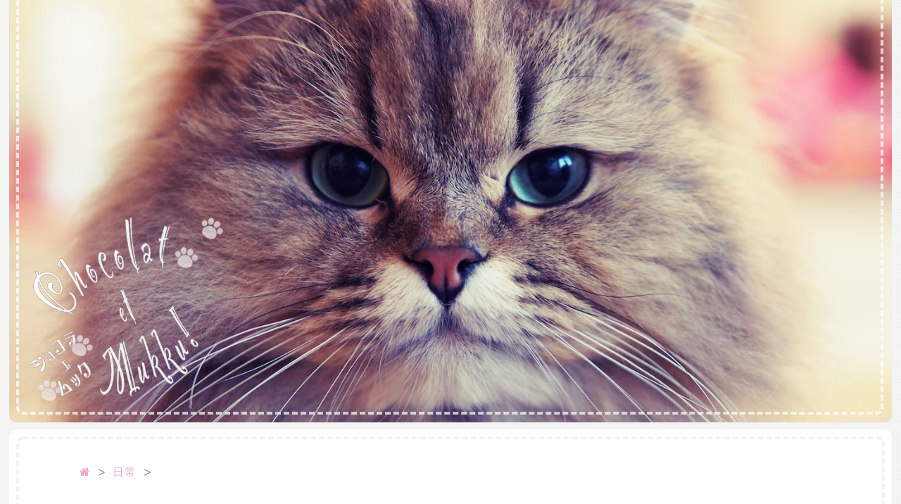

--- FILE ---
content_type: text/html; charset=UTF-8
request_url: https://chocolat-et-mukku.com/2015/04/14/post848
body_size: 11701
content:

<!DOCTYPE html>
<html dir="ltr" lang="ja"
	prefix="og: https://ogp.me/ns#" >
<head>
	<meta charset="UTF-8">
	<meta name="viewport" content="width=device-width, initial-scale=1">
	<meta name="apple-mobile-web-app-title" content="Mukku">
	<title>新規開拓 - ショコラ・エ・ムック | 札幌のペルシャ猫ムックのブログ</title>
	<link rel="pingback" href="https://chocolat-et-mukku.com/wp/xmlrpc.php">
	<link rel="alternate" type="application/rss+xml" title="Chocolat et Mukku" href="https://chocolat-et-mukku.com/feed">
	<link rel="icon" href="https://chocolat-et-mukku.com/wp/wp-content/themes/spacious_for_mukku/images/favicon.ico" type="image/vnd.microsoft.icon">
	<link rel="shortcut icon" href="https://chocolat-et-mukku.com/wp/wp-content/themes/spacious_for_mukku/images/favicon.ico" type="image/vnd.microsoft.icon">
	<link rel="apple-touch-icon" href="https://chocolat-et-mukku.com/wp/wp-content/themes/spacious_for_mukku/images/apple-touch-icon.png">
	<link rel="stylesheet" href="//maxcdn.bootstrapcdn.com/font-awesome/4.2.0/css/font-awesome.min.css">
		<title>新規開拓 - ショコラ・エ・ムック | 札幌のペルシャ猫ムックのブログ</title>

		<!-- All in One SEO 4.3.4.1 - aioseo.com -->
		<meta name="description" content="朝、ソファに座るにんげんがいなくなったらムックが占領。 においをくんくん嗅いで、足でふみふみ寝場所の確認。 枕" />
		<meta name="robots" content="max-image-preview:large" />
		<link rel="canonical" href="https://chocolat-et-mukku.com/2015/04/14/post848" />
		<meta name="generator" content="All in One SEO (AIOSEO) 4.3.4.1 " />
		<meta property="og:locale" content="ja_JP" />
		<meta property="og:site_name" content="ショコラ・エ・ムック | 札幌のペルシャ猫ムックのブログ -" />
		<meta property="og:type" content="article" />
		<meta property="og:title" content="新規開拓 - ショコラ・エ・ムック | 札幌のペルシャ猫ムックのブログ" />
		<meta property="og:description" content="朝、ソファに座るにんげんがいなくなったらムックが占領。 においをくんくん嗅いで、足でふみふみ寝場所の確認。 枕" />
		<meta property="og:url" content="https://chocolat-et-mukku.com/2015/04/14/post848" />
		<meta property="article:published_time" content="2015-04-14T04:41:50+00:00" />
		<meta property="article:modified_time" content="2015-04-14T04:41:50+00:00" />
		<meta name="twitter:card" content="summary_large_image" />
		<meta name="twitter:title" content="新規開拓 - ショコラ・エ・ムック | 札幌のペルシャ猫ムックのブログ" />
		<meta name="twitter:description" content="朝、ソファに座るにんげんがいなくなったらムックが占領。 においをくんくん嗅いで、足でふみふみ寝場所の確認。 枕" />
		<script type="application/ld+json" class="aioseo-schema">
			{"@context":"https:\/\/schema.org","@graph":[{"@type":"BlogPosting","@id":"https:\/\/chocolat-et-mukku.com\/2015\/04\/14\/post848#blogposting","name":"\u65b0\u898f\u958b\u62d3 - \u30b7\u30e7\u30b3\u30e9\u30fb\u30a8\u30fb\u30e0\u30c3\u30af | \u672d\u5e4c\u306e\u30da\u30eb\u30b7\u30e3\u732b\u30e0\u30c3\u30af\u306e\u30d6\u30ed\u30b0","headline":"\u65b0\u898f\u958b\u62d3","author":{"@id":"https:\/\/chocolat-et-mukku.com\/author\/choco#author"},"publisher":{"@id":"https:\/\/chocolat-et-mukku.com\/#organization"},"image":{"@type":"ImageObject","url":"https:\/\/i0.wp.com\/chocolat-et-mukku.com\/wp\/wp-content\/uploads\/2015\/04\/16954468558_11e12980fc_c.jpg?fit=800%2C534&ssl=1","width":800,"height":534},"datePublished":"2015-04-14T04:41:50+09:00","dateModified":"2015-04-14T04:41:50+09:00","inLanguage":"ja","mainEntityOfPage":{"@id":"https:\/\/chocolat-et-mukku.com\/2015\/04\/14\/post848#webpage"},"isPartOf":{"@id":"https:\/\/chocolat-et-mukku.com\/2015\/04\/14\/post848#webpage"},"articleSection":"\u65e5\u5e38"},{"@type":"BreadcrumbList","@id":"https:\/\/chocolat-et-mukku.com\/2015\/04\/14\/post848#breadcrumblist","itemListElement":[{"@type":"ListItem","@id":"https:\/\/chocolat-et-mukku.com\/#listItem","position":1,"item":{"@type":"WebPage","@id":"https:\/\/chocolat-et-mukku.com\/","name":"\u30db\u30fc\u30e0","url":"https:\/\/chocolat-et-mukku.com\/"},"nextItem":"https:\/\/chocolat-et-mukku.com\/2015\/#listItem"},{"@type":"ListItem","@id":"https:\/\/chocolat-et-mukku.com\/2015\/#listItem","position":2,"item":{"@type":"WebPage","@id":"https:\/\/chocolat-et-mukku.com\/2015\/","name":"2015","url":"https:\/\/chocolat-et-mukku.com\/2015\/"},"nextItem":"https:\/\/chocolat-et-mukku.com\/2015\/04\/#listItem","previousItem":"https:\/\/chocolat-et-mukku.com\/#listItem"},{"@type":"ListItem","@id":"https:\/\/chocolat-et-mukku.com\/2015\/04\/#listItem","position":3,"item":{"@type":"WebPage","@id":"https:\/\/chocolat-et-mukku.com\/2015\/04\/","name":"April","url":"https:\/\/chocolat-et-mukku.com\/2015\/04\/"},"nextItem":"https:\/\/chocolat-et-mukku.com\/2015\/04\/14\/#listItem","previousItem":"https:\/\/chocolat-et-mukku.com\/2015\/#listItem"},{"@type":"ListItem","@id":"https:\/\/chocolat-et-mukku.com\/2015\/04\/14\/#listItem","position":4,"item":{"@type":"WebPage","@id":"https:\/\/chocolat-et-mukku.com\/2015\/04\/14\/","name":"14","url":"https:\/\/chocolat-et-mukku.com\/2015\/04\/14\/"},"previousItem":"https:\/\/chocolat-et-mukku.com\/2015\/04\/#listItem"}]},{"@type":"Organization","@id":"https:\/\/chocolat-et-mukku.com\/#organization","name":"\u30b7\u30e7\u30b3\u30e9\u30fb\u30a8\u30fb\u30e0\u30c3\u30af | \u672d\u5e4c\u306e\u30da\u30eb\u30b7\u30e3\u732b\u30e0\u30c3\u30af\u306e\u30d6\u30ed\u30b0","url":"https:\/\/chocolat-et-mukku.com\/"},{"@type":"Person","@id":"https:\/\/chocolat-et-mukku.com\/author\/choco#author","url":"https:\/\/chocolat-et-mukku.com\/author\/choco","name":"\u3061\u3087\u3053"},{"@type":"WebPage","@id":"https:\/\/chocolat-et-mukku.com\/2015\/04\/14\/post848#webpage","url":"https:\/\/chocolat-et-mukku.com\/2015\/04\/14\/post848","name":"\u65b0\u898f\u958b\u62d3 - \u30b7\u30e7\u30b3\u30e9\u30fb\u30a8\u30fb\u30e0\u30c3\u30af | \u672d\u5e4c\u306e\u30da\u30eb\u30b7\u30e3\u732b\u30e0\u30c3\u30af\u306e\u30d6\u30ed\u30b0","description":"\u671d\u3001\u30bd\u30d5\u30a1\u306b\u5ea7\u308b\u306b\u3093\u3052\u3093\u304c\u3044\u306a\u304f\u306a\u3063\u305f\u3089\u30e0\u30c3\u30af\u304c\u5360\u9818\u3002 \u306b\u304a\u3044\u3092\u304f\u3093\u304f\u3093\u55c5\u3044\u3067\u3001\u8db3\u3067\u3075\u307f\u3075\u307f\u5bdd\u5834\u6240\u306e\u78ba\u8a8d\u3002 \u6795","inLanguage":"ja","isPartOf":{"@id":"https:\/\/chocolat-et-mukku.com\/#website"},"breadcrumb":{"@id":"https:\/\/chocolat-et-mukku.com\/2015\/04\/14\/post848#breadcrumblist"},"author":{"@id":"https:\/\/chocolat-et-mukku.com\/author\/choco#author"},"creator":{"@id":"https:\/\/chocolat-et-mukku.com\/author\/choco#author"},"image":{"@type":"ImageObject","url":"https:\/\/i0.wp.com\/chocolat-et-mukku.com\/wp\/wp-content\/uploads\/2015\/04\/16954468558_11e12980fc_c.jpg?fit=800%2C534&ssl=1","@id":"https:\/\/chocolat-et-mukku.com\/#mainImage","width":800,"height":534},"primaryImageOfPage":{"@id":"https:\/\/chocolat-et-mukku.com\/2015\/04\/14\/post848#mainImage"},"datePublished":"2015-04-14T04:41:50+09:00","dateModified":"2015-04-14T04:41:50+09:00"},{"@type":"WebSite","@id":"https:\/\/chocolat-et-mukku.com\/#website","url":"https:\/\/chocolat-et-mukku.com\/","name":"\u30b7\u30e7\u30b3\u30e9\u30fb\u30a8\u30fb\u30e0\u30c3\u30af | \u672d\u5e4c\u306e\u30da\u30eb\u30b7\u30e3\u732b\u30e0\u30c3\u30af\u306e\u30d6\u30ed\u30b0","inLanguage":"ja","publisher":{"@id":"https:\/\/chocolat-et-mukku.com\/#organization"}}]}
		</script>
		<!-- All in One SEO -->

<link rel='dns-prefetch' href='//ajax.googleapis.com' />
<link rel='dns-prefetch' href='//pagead2.googlesyndication.com' />
<link rel='dns-prefetch' href='//i0.wp.com' />
<link rel='dns-prefetch' href='//c0.wp.com' />
<link rel="alternate" type="application/rss+xml" title="ショコラ・エ・ムック | 札幌のペルシャ猫ムックのブログ &raquo; フィード" href="https://chocolat-et-mukku.com/feed" />
<link rel="alternate" type="application/rss+xml" title="ショコラ・エ・ムック | 札幌のペルシャ猫ムックのブログ &raquo; コメントフィード" href="https://chocolat-et-mukku.com/comments/feed" />
<link rel="alternate" type="application/rss+xml" title="ショコラ・エ・ムック | 札幌のペルシャ猫ムックのブログ &raquo; 新規開拓 のコメントのフィード" href="https://chocolat-et-mukku.com/2015/04/14/post848/feed" />
<script type="text/javascript">
window._wpemojiSettings = {"baseUrl":"https:\/\/s.w.org\/images\/core\/emoji\/14.0.0\/72x72\/","ext":".png","svgUrl":"https:\/\/s.w.org\/images\/core\/emoji\/14.0.0\/svg\/","svgExt":".svg","source":{"concatemoji":"https:\/\/chocolat-et-mukku.com\/wp\/wp-includes\/js\/wp-emoji-release.min.js?ver=87f3ebdf0e924d8f946bf7790fcbd8a2"}};
/*! This file is auto-generated */
!function(e,a,t){var n,r,o,i=a.createElement("canvas"),p=i.getContext&&i.getContext("2d");function s(e,t){p.clearRect(0,0,i.width,i.height),p.fillText(e,0,0);e=i.toDataURL();return p.clearRect(0,0,i.width,i.height),p.fillText(t,0,0),e===i.toDataURL()}function c(e){var t=a.createElement("script");t.src=e,t.defer=t.type="text/javascript",a.getElementsByTagName("head")[0].appendChild(t)}for(o=Array("flag","emoji"),t.supports={everything:!0,everythingExceptFlag:!0},r=0;r<o.length;r++)t.supports[o[r]]=function(e){if(p&&p.fillText)switch(p.textBaseline="top",p.font="600 32px Arial",e){case"flag":return s("\ud83c\udff3\ufe0f\u200d\u26a7\ufe0f","\ud83c\udff3\ufe0f\u200b\u26a7\ufe0f")?!1:!s("\ud83c\uddfa\ud83c\uddf3","\ud83c\uddfa\u200b\ud83c\uddf3")&&!s("\ud83c\udff4\udb40\udc67\udb40\udc62\udb40\udc65\udb40\udc6e\udb40\udc67\udb40\udc7f","\ud83c\udff4\u200b\udb40\udc67\u200b\udb40\udc62\u200b\udb40\udc65\u200b\udb40\udc6e\u200b\udb40\udc67\u200b\udb40\udc7f");case"emoji":return!s("\ud83e\udef1\ud83c\udffb\u200d\ud83e\udef2\ud83c\udfff","\ud83e\udef1\ud83c\udffb\u200b\ud83e\udef2\ud83c\udfff")}return!1}(o[r]),t.supports.everything=t.supports.everything&&t.supports[o[r]],"flag"!==o[r]&&(t.supports.everythingExceptFlag=t.supports.everythingExceptFlag&&t.supports[o[r]]);t.supports.everythingExceptFlag=t.supports.everythingExceptFlag&&!t.supports.flag,t.DOMReady=!1,t.readyCallback=function(){t.DOMReady=!0},t.supports.everything||(n=function(){t.readyCallback()},a.addEventListener?(a.addEventListener("DOMContentLoaded",n,!1),e.addEventListener("load",n,!1)):(e.attachEvent("onload",n),a.attachEvent("onreadystatechange",function(){"complete"===a.readyState&&t.readyCallback()})),(e=t.source||{}).concatemoji?c(e.concatemoji):e.wpemoji&&e.twemoji&&(c(e.twemoji),c(e.wpemoji)))}(window,document,window._wpemojiSettings);
</script>
<style type="text/css">
img.wp-smiley,
img.emoji {
	display: inline !important;
	border: none !important;
	box-shadow: none !important;
	height: 1em !important;
	width: 1em !important;
	margin: 0 0.07em !important;
	vertical-align: -0.1em !important;
	background: none !important;
	padding: 0 !important;
}
</style>
	<link rel='stylesheet' id='wp-block-library-css' href='https://c0.wp.com/c/6.2.8/wp-includes/css/dist/block-library/style.min.css' type='text/css' media='all' />
<style id='wp-block-library-inline-css' type='text/css'>
.has-text-align-justify{text-align:justify;}
</style>
<link rel='stylesheet' id='classic-theme-styles-css' href='https://c0.wp.com/c/6.2.8/wp-includes/css/classic-themes.min.css' type='text/css' media='all' />
<style id='global-styles-inline-css' type='text/css'>
body{--wp--preset--color--black: #000000;--wp--preset--color--cyan-bluish-gray: #abb8c3;--wp--preset--color--white: #ffffff;--wp--preset--color--pale-pink: #f78da7;--wp--preset--color--vivid-red: #cf2e2e;--wp--preset--color--luminous-vivid-orange: #ff6900;--wp--preset--color--luminous-vivid-amber: #fcb900;--wp--preset--color--light-green-cyan: #7bdcb5;--wp--preset--color--vivid-green-cyan: #00d084;--wp--preset--color--pale-cyan-blue: #8ed1fc;--wp--preset--color--vivid-cyan-blue: #0693e3;--wp--preset--color--vivid-purple: #9b51e0;--wp--preset--gradient--vivid-cyan-blue-to-vivid-purple: linear-gradient(135deg,rgba(6,147,227,1) 0%,rgb(155,81,224) 100%);--wp--preset--gradient--light-green-cyan-to-vivid-green-cyan: linear-gradient(135deg,rgb(122,220,180) 0%,rgb(0,208,130) 100%);--wp--preset--gradient--luminous-vivid-amber-to-luminous-vivid-orange: linear-gradient(135deg,rgba(252,185,0,1) 0%,rgba(255,105,0,1) 100%);--wp--preset--gradient--luminous-vivid-orange-to-vivid-red: linear-gradient(135deg,rgba(255,105,0,1) 0%,rgb(207,46,46) 100%);--wp--preset--gradient--very-light-gray-to-cyan-bluish-gray: linear-gradient(135deg,rgb(238,238,238) 0%,rgb(169,184,195) 100%);--wp--preset--gradient--cool-to-warm-spectrum: linear-gradient(135deg,rgb(74,234,220) 0%,rgb(151,120,209) 20%,rgb(207,42,186) 40%,rgb(238,44,130) 60%,rgb(251,105,98) 80%,rgb(254,248,76) 100%);--wp--preset--gradient--blush-light-purple: linear-gradient(135deg,rgb(255,206,236) 0%,rgb(152,150,240) 100%);--wp--preset--gradient--blush-bordeaux: linear-gradient(135deg,rgb(254,205,165) 0%,rgb(254,45,45) 50%,rgb(107,0,62) 100%);--wp--preset--gradient--luminous-dusk: linear-gradient(135deg,rgb(255,203,112) 0%,rgb(199,81,192) 50%,rgb(65,88,208) 100%);--wp--preset--gradient--pale-ocean: linear-gradient(135deg,rgb(255,245,203) 0%,rgb(182,227,212) 50%,rgb(51,167,181) 100%);--wp--preset--gradient--electric-grass: linear-gradient(135deg,rgb(202,248,128) 0%,rgb(113,206,126) 100%);--wp--preset--gradient--midnight: linear-gradient(135deg,rgb(2,3,129) 0%,rgb(40,116,252) 100%);--wp--preset--duotone--dark-grayscale: url('#wp-duotone-dark-grayscale');--wp--preset--duotone--grayscale: url('#wp-duotone-grayscale');--wp--preset--duotone--purple-yellow: url('#wp-duotone-purple-yellow');--wp--preset--duotone--blue-red: url('#wp-duotone-blue-red');--wp--preset--duotone--midnight: url('#wp-duotone-midnight');--wp--preset--duotone--magenta-yellow: url('#wp-duotone-magenta-yellow');--wp--preset--duotone--purple-green: url('#wp-duotone-purple-green');--wp--preset--duotone--blue-orange: url('#wp-duotone-blue-orange');--wp--preset--font-size--small: 13px;--wp--preset--font-size--medium: 20px;--wp--preset--font-size--large: 36px;--wp--preset--font-size--x-large: 42px;--wp--preset--spacing--20: 0.44rem;--wp--preset--spacing--30: 0.67rem;--wp--preset--spacing--40: 1rem;--wp--preset--spacing--50: 1.5rem;--wp--preset--spacing--60: 2.25rem;--wp--preset--spacing--70: 3.38rem;--wp--preset--spacing--80: 5.06rem;--wp--preset--shadow--natural: 6px 6px 9px rgba(0, 0, 0, 0.2);--wp--preset--shadow--deep: 12px 12px 50px rgba(0, 0, 0, 0.4);--wp--preset--shadow--sharp: 6px 6px 0px rgba(0, 0, 0, 0.2);--wp--preset--shadow--outlined: 6px 6px 0px -3px rgba(255, 255, 255, 1), 6px 6px rgba(0, 0, 0, 1);--wp--preset--shadow--crisp: 6px 6px 0px rgba(0, 0, 0, 1);}:where(.is-layout-flex){gap: 0.5em;}body .is-layout-flow > .alignleft{float: left;margin-inline-start: 0;margin-inline-end: 2em;}body .is-layout-flow > .alignright{float: right;margin-inline-start: 2em;margin-inline-end: 0;}body .is-layout-flow > .aligncenter{margin-left: auto !important;margin-right: auto !important;}body .is-layout-constrained > .alignleft{float: left;margin-inline-start: 0;margin-inline-end: 2em;}body .is-layout-constrained > .alignright{float: right;margin-inline-start: 2em;margin-inline-end: 0;}body .is-layout-constrained > .aligncenter{margin-left: auto !important;margin-right: auto !important;}body .is-layout-constrained > :where(:not(.alignleft):not(.alignright):not(.alignfull)){max-width: var(--wp--style--global--content-size);margin-left: auto !important;margin-right: auto !important;}body .is-layout-constrained > .alignwide{max-width: var(--wp--style--global--wide-size);}body .is-layout-flex{display: flex;}body .is-layout-flex{flex-wrap: wrap;align-items: center;}body .is-layout-flex > *{margin: 0;}:where(.wp-block-columns.is-layout-flex){gap: 2em;}.has-black-color{color: var(--wp--preset--color--black) !important;}.has-cyan-bluish-gray-color{color: var(--wp--preset--color--cyan-bluish-gray) !important;}.has-white-color{color: var(--wp--preset--color--white) !important;}.has-pale-pink-color{color: var(--wp--preset--color--pale-pink) !important;}.has-vivid-red-color{color: var(--wp--preset--color--vivid-red) !important;}.has-luminous-vivid-orange-color{color: var(--wp--preset--color--luminous-vivid-orange) !important;}.has-luminous-vivid-amber-color{color: var(--wp--preset--color--luminous-vivid-amber) !important;}.has-light-green-cyan-color{color: var(--wp--preset--color--light-green-cyan) !important;}.has-vivid-green-cyan-color{color: var(--wp--preset--color--vivid-green-cyan) !important;}.has-pale-cyan-blue-color{color: var(--wp--preset--color--pale-cyan-blue) !important;}.has-vivid-cyan-blue-color{color: var(--wp--preset--color--vivid-cyan-blue) !important;}.has-vivid-purple-color{color: var(--wp--preset--color--vivid-purple) !important;}.has-black-background-color{background-color: var(--wp--preset--color--black) !important;}.has-cyan-bluish-gray-background-color{background-color: var(--wp--preset--color--cyan-bluish-gray) !important;}.has-white-background-color{background-color: var(--wp--preset--color--white) !important;}.has-pale-pink-background-color{background-color: var(--wp--preset--color--pale-pink) !important;}.has-vivid-red-background-color{background-color: var(--wp--preset--color--vivid-red) !important;}.has-luminous-vivid-orange-background-color{background-color: var(--wp--preset--color--luminous-vivid-orange) !important;}.has-luminous-vivid-amber-background-color{background-color: var(--wp--preset--color--luminous-vivid-amber) !important;}.has-light-green-cyan-background-color{background-color: var(--wp--preset--color--light-green-cyan) !important;}.has-vivid-green-cyan-background-color{background-color: var(--wp--preset--color--vivid-green-cyan) !important;}.has-pale-cyan-blue-background-color{background-color: var(--wp--preset--color--pale-cyan-blue) !important;}.has-vivid-cyan-blue-background-color{background-color: var(--wp--preset--color--vivid-cyan-blue) !important;}.has-vivid-purple-background-color{background-color: var(--wp--preset--color--vivid-purple) !important;}.has-black-border-color{border-color: var(--wp--preset--color--black) !important;}.has-cyan-bluish-gray-border-color{border-color: var(--wp--preset--color--cyan-bluish-gray) !important;}.has-white-border-color{border-color: var(--wp--preset--color--white) !important;}.has-pale-pink-border-color{border-color: var(--wp--preset--color--pale-pink) !important;}.has-vivid-red-border-color{border-color: var(--wp--preset--color--vivid-red) !important;}.has-luminous-vivid-orange-border-color{border-color: var(--wp--preset--color--luminous-vivid-orange) !important;}.has-luminous-vivid-amber-border-color{border-color: var(--wp--preset--color--luminous-vivid-amber) !important;}.has-light-green-cyan-border-color{border-color: var(--wp--preset--color--light-green-cyan) !important;}.has-vivid-green-cyan-border-color{border-color: var(--wp--preset--color--vivid-green-cyan) !important;}.has-pale-cyan-blue-border-color{border-color: var(--wp--preset--color--pale-cyan-blue) !important;}.has-vivid-cyan-blue-border-color{border-color: var(--wp--preset--color--vivid-cyan-blue) !important;}.has-vivid-purple-border-color{border-color: var(--wp--preset--color--vivid-purple) !important;}.has-vivid-cyan-blue-to-vivid-purple-gradient-background{background: var(--wp--preset--gradient--vivid-cyan-blue-to-vivid-purple) !important;}.has-light-green-cyan-to-vivid-green-cyan-gradient-background{background: var(--wp--preset--gradient--light-green-cyan-to-vivid-green-cyan) !important;}.has-luminous-vivid-amber-to-luminous-vivid-orange-gradient-background{background: var(--wp--preset--gradient--luminous-vivid-amber-to-luminous-vivid-orange) !important;}.has-luminous-vivid-orange-to-vivid-red-gradient-background{background: var(--wp--preset--gradient--luminous-vivid-orange-to-vivid-red) !important;}.has-very-light-gray-to-cyan-bluish-gray-gradient-background{background: var(--wp--preset--gradient--very-light-gray-to-cyan-bluish-gray) !important;}.has-cool-to-warm-spectrum-gradient-background{background: var(--wp--preset--gradient--cool-to-warm-spectrum) !important;}.has-blush-light-purple-gradient-background{background: var(--wp--preset--gradient--blush-light-purple) !important;}.has-blush-bordeaux-gradient-background{background: var(--wp--preset--gradient--blush-bordeaux) !important;}.has-luminous-dusk-gradient-background{background: var(--wp--preset--gradient--luminous-dusk) !important;}.has-pale-ocean-gradient-background{background: var(--wp--preset--gradient--pale-ocean) !important;}.has-electric-grass-gradient-background{background: var(--wp--preset--gradient--electric-grass) !important;}.has-midnight-gradient-background{background: var(--wp--preset--gradient--midnight) !important;}.has-small-font-size{font-size: var(--wp--preset--font-size--small) !important;}.has-medium-font-size{font-size: var(--wp--preset--font-size--medium) !important;}.has-large-font-size{font-size: var(--wp--preset--font-size--large) !important;}.has-x-large-font-size{font-size: var(--wp--preset--font-size--x-large) !important;}
.wp-block-navigation a:where(:not(.wp-element-button)){color: inherit;}
:where(.wp-block-columns.is-layout-flex){gap: 2em;}
.wp-block-pullquote{font-size: 1.5em;line-height: 1.6;}
</style>
<style id='dominant-color-styles-inline-css' type='text/css'>
img[data-dominant-color]:not(.has-transparency) { background-color: var(--dominant-color); }
</style>
<link rel='stylesheet' id='spacious_style-css' href='https://chocolat-et-mukku.com/wp/wp-content/themes/spacious_for_mukku/style.css?ver=87f3ebdf0e924d8f946bf7790fcbd8a2' type='text/css' media='all' />
<link rel='stylesheet' id='spacious-genericons-css' href='https://chocolat-et-mukku.com/wp/wp-content/themes/spacious/genericons/genericons.css?ver=3.3.1' type='text/css' media='all' />
<link rel='stylesheet' id='parent-style-css' href='https://chocolat-et-mukku.com/wp/wp-content/themes/spacious/style.css?ver=87f3ebdf0e924d8f946bf7790fcbd8a2' type='text/css' media='all' />
<link rel='stylesheet' id='child-style-css' href='https://chocolat-et-mukku.com/wp/wp-content/themes/spacious_for_mukku/style.css?ver=87f3ebdf0e924d8f946bf7790fcbd8a2' type='text/css' media='all' />
<link rel='stylesheet' id='jetpack_css-css' href='https://c0.wp.com/p/jetpack/11.9.3/css/jetpack.css' type='text/css' media='all' />
<!--[if lte IE 8]>
<script type='text/javascript' src='https://chocolat-et-mukku.com/wp/wp-content/themes/spacious/js/html5shiv.min.js?ver=87f3ebdf0e924d8f946bf7790fcbd8a2' id='html5-js'></script>
<![endif]-->
<link rel="https://api.w.org/" href="https://chocolat-et-mukku.com/wp-json/" /><link rel="alternate" type="application/json" href="https://chocolat-et-mukku.com/wp-json/wp/v2/posts/848" /><link rel="EditURI" type="application/rsd+xml" title="RSD" href="https://chocolat-et-mukku.com/wp/xmlrpc.php?rsd" />
<link rel="wlwmanifest" type="application/wlwmanifest+xml" href="https://chocolat-et-mukku.com/wp/wp-includes/wlwmanifest.xml" />
<link rel='shortlink' href='https://chocolat-et-mukku.com/?p=848' />
<link rel="alternate" type="application/json+oembed" href="https://chocolat-et-mukku.com/wp-json/oembed/1.0/embed?url=https%3A%2F%2Fchocolat-et-mukku.com%2F2015%2F04%2F14%2Fpost848" />
<link rel="alternate" type="text/xml+oembed" href="https://chocolat-et-mukku.com/wp-json/oembed/1.0/embed?url=https%3A%2F%2Fchocolat-et-mukku.com%2F2015%2F04%2F14%2Fpost848&#038;format=xml" />
<meta name="generator" content="Performance Lab 2.1.0; modules: images/dominant-color, images/webp-support, images/webp-uploads">
	<style>img#wpstats{display:none}</style>
			<style type="text/css">
			#site-title,
		#site-description {
			position: absolute;
			clip: rect(1px, 1px, 1px, 1px);
		}
		</style>
	<style type="text/css" id="custom-background-css">
body.custom-background { background-color: #ffffff; }
</style>
			<style type="text/css"> blockquote { border-left: 3px solid #f1a8ca; }
			.spacious-button, input[type="reset"], input[type="button"], input[type="submit"], button { background-color: #f1a8ca; }
			.previous a:hover, .next a:hover { 	color: #f1a8ca; }
			a { color: #f1a8ca; }
			#site-title a:hover { color: #f1a8ca; }
			.main-navigation ul li.current_page_item a, .main-navigation ul li:hover > a { color: #f1a8ca; }
			.main-navigation ul li ul { border-top: 1px solid #f1a8ca; }
			.main-navigation ul li ul li a:hover, .main-navigation ul li ul li:hover > a, .main-navigation ul li.current-menu-item ul li a:hover { color: #f1a8ca; }
			.site-header .menu-toggle:hover.entry-meta a.read-more:hover,#featured-slider .slider-read-more-button:hover,.call-to-action-button:hover,.entry-meta .read-more-link:hover,.spacious-button:hover, input[type="reset"]:hover, input[type="button"]:hover, input[type="submit"]:hover, button:hover { background: #bf7698; }
			.main-small-navigation li:hover { background: #f1a8ca; }
			.main-small-navigation ul > .current_page_item, .main-small-navigation ul > .current-menu-item { background: #f1a8ca; }
			.main-navigation a:hover, .main-navigation ul li.current-menu-item a, .main-navigation ul li.current_page_ancestor a, .main-navigation ul li.current-menu-ancestor a, .main-navigation ul li.current_page_item a, .main-navigation ul li:hover > a  { color: #f1a8ca; }
			.small-menu a:hover, .small-menu ul li.current-menu-item a, .small-menu ul li.current_page_ancestor a, .small-menu ul li.current-menu-ancestor a, .small-menu ul li.current_page_item a, .small-menu ul li:hover > a { color: #f1a8ca; }
			#featured-slider .slider-read-more-button { background-color: #f1a8ca; }
			#controllers a:hover, #controllers a.active { background-color: #f1a8ca; color: #f1a8ca; }
			.widget_service_block a.more-link:hover, .widget_featured_single_post a.read-more:hover,#secondary a:hover,logged-in-as:hover  a,.single-page p a:hover{ color: #bf7698; }
			.breadcrumb a:hover { color: #f1a8ca; }
			.tg-one-half .widget-title a:hover, .tg-one-third .widget-title a:hover, .tg-one-fourth .widget-title a:hover { color: #f1a8ca; }
			.pagination span ,.site-header .menu-toggle:hover{ background-color: #f1a8ca; }
			.pagination a span:hover { color: #f1a8ca; border-color: .#f1a8ca; }
			.widget_testimonial .testimonial-post { border-color: #f1a8ca #EAEAEA #EAEAEA #EAEAEA; }
			.call-to-action-content-wrapper { border-color: #EAEAEA #EAEAEA #EAEAEA #f1a8ca; }
			.call-to-action-button { background-color: #f1a8ca; }
			#content .comments-area a.comment-permalink:hover { color: #f1a8ca; }
			.comments-area .comment-author-link a:hover { color: #f1a8ca; }
			.comments-area .comment-author-link span { background-color: #f1a8ca; }
			.comment .comment-reply-link:hover { color: #f1a8ca; }
			.nav-previous a:hover, .nav-next a:hover { color: #f1a8ca; }
			#wp-calendar #today { color: #f1a8ca; }
			.widget-title span { border-bottom: 2px solid #f1a8ca; }
			.footer-widgets-area a:hover { color: #f1a8ca !important; }
			.footer-socket-wrapper .copyright a:hover { color: #f1a8ca; }
			a#back-top:before { background-color: #f1a8ca; }
			.read-more, .more-link { color: #f1a8ca; }
			.post .entry-title a:hover, .page .entry-title a:hover { color: #f1a8ca; }
			.post .entry-meta .read-more-link { background-color: #f1a8ca; }
			.post .entry-meta a:hover, .type-page .entry-meta a:hover { color: #f1a8ca; }
			.single #content .tags a:hover { color: #f1a8ca; }
			.widget_testimonial .testimonial-icon:before { color: #f1a8ca; }
			a#scroll-up { background-color: #f1a8ca; }
			.search-form span { background-color: #f1a8ca; }</style>
		</head>

<body class="post-template-default single single-post postid-848 single-format-standard custom-background ">
		
	
	<header id="masthead" class="site-header clearfix">
		<div id="masthead-inner">
			<a href="https://chocolat-et-mukku.com"><img src="https://chocolat-et-mukku.com/wp/wp-content/themes/spacious_for_mukku/images/title.png" class="header-image" alt="Chocolat et Mukku"></a>
		</div>
	</header>

	
	<div id="page" class="hfeed site">

		
		<div id="main">
			<div id="main-wrap" class="clearfix">
				<div id="main-inner">

					<div id="breadcrumb" class="clearfix"><ul><li><a href="https://chocolat-et-mukku.com/"><i class="fa fa-home"></i></a></li><li>&nbsp;&gt;&nbsp;</li><li><a href="https://chocolat-et-mukku.com/daily-life">日常</a></li><li>&nbsp;&gt;&nbsp;</li></ul></div>

<div id="primary">
	<div id="content" class="clearfix">
		
			


<article id="post-848" class="post-848 post type-post status-publish format-standard has-post-thumbnail hentry category-daily-life">



	<a href="https://chocolat-et-mukku.com/2015/04/14/post848" title="新規開拓"><h1 class="entry-title">新規開拓</h1></a><!-- .entry-title -->
	
		<div class="entry-content clearfix">
		<p>朝、ソファに座るにんげんがいなくなったらムックが占領。<br />
においをくんくん嗅いで、足でふみふみ寝場所の確認。<br />
枕も置いときましたよー。<br />
くつろいでくださいね(*´ω`*)</p>
<p><a href="https://www.flickr.com/photos/chocolat-et-mukku/16954468558/sizes/c/" title="image"><img decoding="async" src="https://i0.wp.com/farm8.staticflickr.com/7656/16954468558_11e12980fc_c.jpg?resize=750%2C501&#038;ssl=1" width="750" height="501" alt="image" class="flickr-image" data-recalc-dims="1"></a></p>
<p>ちらっ。</p>
<p>袋のガサガサ音に片目だけ反応するムックしゃん。<br />
ムックのお菓子じゃないから寝ててね(=´∇｀=)</p>
<div class="extra-hatom-entry-title"><span class="entry-title">新規開拓</span></div>	</div>
	
	

    <div class="ads ads-post-footer">
        <p>スポンサーリンク</p>
        <ins class="adsbygoogle"
             style="display:block"
             data-ad-client="ca-pub-2246618480571371"
             data-ad-slot="9681579843"
             data-ad-format="auto"></ins>
        <script>
        (adsbygoogle = window.adsbygoogle || []).push({});
        </script>
    </div>
    
    
    
	<footer class="entry-meta-bar clearfix">	        			
		<div class="entry-meta clearfix">
			<span class="by-author author vcard"><a class="url fn n" href="https://chocolat-et-mukku.com/author/choco">ちょこ</a></span>
			<span class="date updated"><a href="https://chocolat-et-mukku.com/2015/04/14/post848" title="13:41">2015/04/14</a></span>
			
			<!--
			       		    <span class="category"><a href="https://chocolat-et-mukku.com/daily-life" rel="category tag">日常</a></span>
           	           	-->
           	
				       		<span class="comments"><a href="https://chocolat-et-mukku.com/2015/04/14/post848#respond">No Comments</a></span>
       	       			</div>
	</footer>
	

	
    <div id="ranking">
        <h2>投票する</h2>
        <p>リンクをクリックするだけで一票が投じられ、ムックが大はしゃぎで喜ぶよ！(主観)</p>
        <a href="//blog.with2.net/link.php?1664841" class="clearfix">人気ブログランキング&nbsp;<span class="right">&gt;</span></a>
        <a href="//cat.blogmura.com/persian/ranking_out.html" class="clearfix">にほんブログ村&nbsp;<span class="right">&gt;</span></a>
    </div>
	
	
	
	<div id="share">
	    <h2>シェアする</h2>

      <a href="http://twitter.com/home?status=%E6%96%B0%E8%A6%8F%E9%96%8B%E6%8B%93%20%7c%20%e3%82%b7%e3%83%a7%e3%82%b3%e3%83%a9%e3%83%bb%e3%82%a8%e3%83%bb%e3%83%a0%e3%83%83%e3%82%af%20https://chocolat-et-mukku.com/2015/04/14/post848">
           	<span class="fa-stack fa-lg">
                <i class="twitter-circle fa fa-circle fa-stack-2x"></i>
                <i class="fa fa-twitter fa-stack-1x fa-inverse"></i>
            </span>
        </a>
        
    	<a href="https://www.facebook.com/sharer/sharer.php?u=https://chocolat-et-mukku.com/2015/04/14/post848" target="_blank">
           	<span class="fa-stack fa-lg">
                <i class="facebook-circle fa fa-circle fa-stack-2x"></i>
                <i class="fa fa-facebook fa-stack-1x fa-inverse"></i>
            </span>
        </a>
        
    	<a href="https://plus.google.com/share?url=https://chocolat-et-mukku.com/2015/04/14/post848">
           	<span class="fa-stack fa-lg">
                <i class="google-plus-circle fa fa-circle fa-stack-2x"></i>
                <i class="fa fa-google-plus fa-stack-1x fa-inverse"></i>
            </span>
        </a>     
        
        <a href="http://line.me/R/msg/text/?新規開拓%20%7c%20%e3%82%b7%e3%83%a7%e3%82%b3%e3%83%a9%e3%83%bb%e3%82%a8%e3%83%bb%e3%83%a0%e3%83%83%e3%82%af%0D%0Ahttps://chocolat-et-mukku.com/2015/04/14/post848" class="line"><img src="https://chocolat-et-mukku.com/wp/wp-content/themes/spacious_for_mukku/images/icon_line.png" alt="LINE" class="line"></a>
        
   	</div>     
	
	    
</article>


					<ul class="default-wp-page clearfix">
			<li class="previous"><a href="https://chocolat-et-mukku.com/2015/04/12/post844" rel="prev"><span class="meta-nav">&larr;</span> ファミる</a></li>
			<li class="next"><a href="https://chocolat-et-mukku.com/2015/04/16/post851" rel="next">テールアタック！ <span class="meta-nav">&rarr;</span></a></li>
		</ul>
	
			
<div id="comments" class="comments-area">

	
	
	


	<div class="ads ads-mobile-comment-footer">
		<ins class="adsbygoogle" style="display:inline-block;width:300px;height:250px" data-ad-client="ca-pub-2246618480571371" data-ad-slot="6404660640"></ins>
		<script>
			(adsbygoogle = window.adsbygoogle || []).push({});
		</script>
	</div>



		<div id="respond" class="comment-respond">
		<h3 id="reply-title" class="comment-reply-title">コメントを残す <small><a rel="nofollow" id="cancel-comment-reply-link" href="/2015/04/14/post848#respond" style="display:none;">コメントをキャンセル</a></small></h3><form action="https://chocolat-et-mukku.com/wp/wp-comments-post.php" method="post" id="commentform" class="comment-form" novalidate><p class="comment-form-author"><label for="author">名前</label> <input id="author" name="author" type="text" value="" size="30" /></p>


<p class="comment-form-cookies-consent"><input id="wp-comment-cookies-consent" name="wp-comment-cookies-consent" type="checkbox" value="yes" /> <label for="wp-comment-cookies-consent">次回のコメントで使用するためブラウザーに自分の名前、メールアドレス、サイトを保存する。</label></p>
<p class="comment-form-comment"><label for="comment">コメント <span class="required">※</span></label> <textarea id="comment" name="comment" cols="45" rows="8" maxlength="65525" required></textarea></p><p class="form-submit"><input name="submit" type="submit" id="submit" class="submit" value="コメントを送信" /> <input type='hidden' name='comment_post_ID' value='848' id='comment_post_ID' />
<input type='hidden' name='comment_parent' id='comment_parent' value='0' />
</p><p style="display: none;"><input type="hidden" id="akismet_comment_nonce" name="akismet_comment_nonce" value="895afec722" /></p><p style="display: none !important;"><label>&#916;<textarea name="ak_hp_textarea" cols="45" rows="8" maxlength="100"></textarea></label><input type="hidden" id="ak_js_1" name="ak_js" value="136"/><script>document.getElementById( "ak_js_1" ).setAttribute( "value", ( new Date() ).getTime() );</script></p></form>	</div><!-- #respond -->
	


</div><!-- /#comments -->

	
	</div><!-- /#content -->
</div><!-- /#primary -->


<div id="secondary">
			
		<aside id="text-2" class="widget widget_text">			<div class="textwidget">	
    <div class="ads ads-sidebar-top">
        <ins class="adsbygoogle"
            style="display:inline-block;width:300px;height:250px"
            data-ad-client="ca-pub-2246618480571371"
            data-ad-slot="2485505049"></ins>
        <script>
            (adsbygoogle = window.adsbygoogle || []).push({});
        </script>
    </div>
</div>
		</aside><aside id="text-13" class="widget widget_text">			<div class="textwidget"><div class="twitter-widget">
	<a class="twitter-timeline" href="//twitter.com/ChocolatetMukku" data-widget-id="545060053330300930" data-chrome="noheader nofooter" rel="nofollow">Twitter @ChocolatetMukku</a>
	<script>!function(d,s,id){var js,fjs=d.getElementsByTagName(s)[0],p=/^http:/.test(d.location)?'http':'https';if(!d.getElementById(id)){js=d.createElement(s);js.id=id;js.src=p+"://platform.twitter.com/widgets.js";fjs.parentNode.insertBefore(js,fjs);}}(document,"script","twitter-wjs");</script>
</div></div>
		</aside><aside id="search-2" class="widget widget_search">


<form action="https://chocolat-et-mukku.com/"id="search-form" class="searchform clearfix" method="get">
	<div class="search-wrap">
		<input type="text" placeholder="Search" class="s field" name="s">
        <!--<span class="search-icon"></span>-->
		<input type="submit" value="&#xf002;" id="search-submit" name="submit" class="submit">
	</div>
</form><!-- .searchform -->
</aside><aside id="text-6" class="widget widget_text">			<div class="textwidget">	<h3 class="widget-title"><span>ランキング</span></h3>
	<ul>
		<li>リンクをクリックするだけで一票が投じられ、ムックが次第にアクティブになっていくよ！(願望)</li>
	</ul>
	<ul class="links">
		<li class="ranking"><a href="//blog.with2.net/link.php?1664841" rel="nofollow"><span class="fa-stack fa-lg"><i class="fa fa-circle fa-stack-2x"></i><i class="fa fa-angle-right fa-stack-1x fa-inverse"></i></span>&nbsp;人気ブログランキング</a></li>
		<li class="ranking"><a href="//cat.blogmura.com/persian/ranking_out.html" rel="nofollow"><span class="fa-stack fa-lg"><i class="fa fa-circle fa-stack-2x"></i><i class="fa fa-angle-right fa-stack-1x fa-inverse"></i></span>&nbsp;にほんブログ村</a></li>
	</ul>
</div>
		</aside><aside id="text-14" class="widget widget_text"><h3 class="widget-title"><span>最近の記事</span></h3>			<div class="textwidget"><ul id="recent-posts-list">
		<li>
		<a href="https://chocolat-et-mukku.com/2018/11/30/post1467" class="clearfix">
			<div class="thumbnail"><img width="120" height="120" src="https://i0.wp.com/chocolat-et-mukku.com/wp/wp-content/uploads/2018/11/7FDC05B7-1D31-449D-B7FA-3198AB31D4CA.jpeg?resize=120%2C120&amp;ssl=1" class="attachment-thumbnail size-thumbnail wp-post-image" alt="" decoding="async" loading="lazy" srcset="https://i0.wp.com/chocolat-et-mukku.com/wp/wp-content/uploads/2018/11/7FDC05B7-1D31-449D-B7FA-3198AB31D4CA.jpeg?resize=120%2C120&amp;ssl=1 120w, https://i0.wp.com/chocolat-et-mukku.com/wp/wp-content/uploads/2018/11/7FDC05B7-1D31-449D-B7FA-3198AB31D4CA.jpeg?zoom=2&amp;resize=120%2C120&amp;ssl=1 240w, https://i0.wp.com/chocolat-et-mukku.com/wp/wp-content/uploads/2018/11/7FDC05B7-1D31-449D-B7FA-3198AB31D4CA.jpeg?zoom=3&amp;resize=120%2C120&amp;ssl=1 360w" sizes="(max-width: 120px) 100vw, 120px" /></div>
			<div class="title">8才おめでとう！</div>
		</a>
	</li>
	<li>
		<a href="https://chocolat-et-mukku.com/2018/06/08/post1447" class="clearfix">
			<div class="thumbnail"><img width="120" height="120" src="https://i0.wp.com/chocolat-et-mukku.com/wp/wp-content/uploads/2018/06/75BF2485-F38B-4792-AFA1-F51105E0CD68.jpeg?resize=120%2C120&amp;ssl=1" class="attachment-thumbnail size-thumbnail wp-post-image" alt="" decoding="async" loading="lazy" srcset="https://i0.wp.com/chocolat-et-mukku.com/wp/wp-content/uploads/2018/06/75BF2485-F38B-4792-AFA1-F51105E0CD68.jpeg?resize=120%2C120&amp;ssl=1 120w, https://i0.wp.com/chocolat-et-mukku.com/wp/wp-content/uploads/2018/06/75BF2485-F38B-4792-AFA1-F51105E0CD68.jpeg?zoom=2&amp;resize=120%2C120&amp;ssl=1 240w, https://i0.wp.com/chocolat-et-mukku.com/wp/wp-content/uploads/2018/06/75BF2485-F38B-4792-AFA1-F51105E0CD68.jpeg?zoom=3&amp;resize=120%2C120&amp;ssl=1 360w" sizes="(max-width: 120px) 100vw, 120px" /></div>
			<div class="title">我が家にきて4年目</div>
		</a>
	</li>
	<li>
		<a href="https://chocolat-et-mukku.com/2017/11/30/post1439" class="clearfix">
			<div class="thumbnail"><img width="120" height="120" src="https://i0.wp.com/chocolat-et-mukku.com/wp/wp-content/uploads/2017/11/img_7764.jpg?resize=120%2C120&amp;ssl=1" class="attachment-thumbnail size-thumbnail wp-post-image" alt="" decoding="async" loading="lazy" srcset="https://i0.wp.com/chocolat-et-mukku.com/wp/wp-content/uploads/2017/11/img_7764.jpg?resize=120%2C120&amp;ssl=1 120w, https://i0.wp.com/chocolat-et-mukku.com/wp/wp-content/uploads/2017/11/img_7764.jpg?zoom=2&amp;resize=120%2C120&amp;ssl=1 240w, https://i0.wp.com/chocolat-et-mukku.com/wp/wp-content/uploads/2017/11/img_7764.jpg?zoom=3&amp;resize=120%2C120&amp;ssl=1 360w" sizes="(max-width: 120px) 100vw, 120px" /></div>
			<div class="title">お誕生日おめでとう！</div>
		</a>
	</li>
	<li>
		<a href="https://chocolat-et-mukku.com/2017/10/31/post1430" class="clearfix">
			<div class="thumbnail"></div>
			<div class="title">Trick or treat〜お菓子をあげたのにイタズラされた話〜</div>
		</a>
	</li>
	<li>
		<a href="https://chocolat-et-mukku.com/2017/06/02/post1389" class="clearfix">
			<div class="thumbnail"><img width="120" height="120" src="https://i0.wp.com/chocolat-et-mukku.com/wp/wp-content/uploads/2017/06/img_6776-1-1.jpg?resize=120%2C120&amp;ssl=1" class="attachment-thumbnail size-thumbnail wp-post-image" alt="" decoding="async" loading="lazy" srcset="https://i0.wp.com/chocolat-et-mukku.com/wp/wp-content/uploads/2017/06/img_6776-1-1.jpg?resize=120%2C120&amp;ssl=1 120w, https://i0.wp.com/chocolat-et-mukku.com/wp/wp-content/uploads/2017/06/img_6776-1-1.jpg?zoom=2&amp;resize=120%2C120&amp;ssl=1 240w, https://i0.wp.com/chocolat-et-mukku.com/wp/wp-content/uploads/2017/06/img_6776-1-1.jpg?zoom=3&amp;resize=120%2C120&amp;ssl=1 360w" sizes="(max-width: 120px) 100vw, 120px" /></div>
			<div class="title">風を感じてJUNE</div>
		</a>
	</li>
	<li>
		<a href="https://chocolat-et-mukku.com/2017/02/03/post1328" class="clearfix">
			<div class="thumbnail"><img width="120" height="120" src="https://i0.wp.com/chocolat-et-mukku.com/wp/wp-content/uploads/2017/02/31839783924_d33f1548a3_c.jpg?resize=120%2C120&amp;ssl=1" class="attachment-thumbnail size-thumbnail wp-post-image" alt="" decoding="async" loading="lazy" srcset="https://i0.wp.com/chocolat-et-mukku.com/wp/wp-content/uploads/2017/02/31839783924_d33f1548a3_c.jpg?resize=120%2C120&amp;ssl=1 120w, https://i0.wp.com/chocolat-et-mukku.com/wp/wp-content/uploads/2017/02/31839783924_d33f1548a3_c.jpg?zoom=2&amp;resize=120%2C120&amp;ssl=1 240w, https://i0.wp.com/chocolat-et-mukku.com/wp/wp-content/uploads/2017/02/31839783924_d33f1548a3_c.jpg?zoom=3&amp;resize=120%2C120&amp;ssl=1 360w" sizes="(max-width: 120px) 100vw, 120px" /></div>
			<div class="title">毎年恒例の鬼の面(*´∀｀*)</div>
		</a>
	</li>
	<li>
		<a href="https://chocolat-et-mukku.com/2016/11/30/post1321" class="clearfix">
			<div class="thumbnail"><img width="120" height="120" src="https://i0.wp.com/chocolat-et-mukku.com/wp/wp-content/uploads/2016/11/31335324645_69d8921388_c.jpg?resize=120%2C120&amp;ssl=1" class="attachment-thumbnail size-thumbnail wp-post-image" alt="" decoding="async" loading="lazy" srcset="https://i0.wp.com/chocolat-et-mukku.com/wp/wp-content/uploads/2016/11/31335324645_69d8921388_c.jpg?resize=120%2C120&amp;ssl=1 120w, https://i0.wp.com/chocolat-et-mukku.com/wp/wp-content/uploads/2016/11/31335324645_69d8921388_c.jpg?zoom=2&amp;resize=120%2C120&amp;ssl=1 240w, https://i0.wp.com/chocolat-et-mukku.com/wp/wp-content/uploads/2016/11/31335324645_69d8921388_c.jpg?zoom=3&amp;resize=120%2C120&amp;ssl=1 360w" sizes="(max-width: 120px) 100vw, 120px" /></div>
			<div class="title">6歳のお誕生日おめでとう！</div>
		</a>
	</li>
	<li>
		<a href="https://chocolat-et-mukku.com/2016/10/31/post1312" class="clearfix">
			<div class="thumbnail"><img width="120" height="120" src="https://i0.wp.com/chocolat-et-mukku.com/wp/wp-content/uploads/2016/10/30649095506_f2f378fd41_c.jpg?resize=120%2C120&amp;ssl=1" class="attachment-thumbnail size-thumbnail wp-post-image" alt="" decoding="async" loading="lazy" srcset="https://i0.wp.com/chocolat-et-mukku.com/wp/wp-content/uploads/2016/10/30649095506_f2f378fd41_c.jpg?resize=120%2C120&amp;ssl=1 120w, https://i0.wp.com/chocolat-et-mukku.com/wp/wp-content/uploads/2016/10/30649095506_f2f378fd41_c.jpg?zoom=2&amp;resize=120%2C120&amp;ssl=1 240w, https://i0.wp.com/chocolat-et-mukku.com/wp/wp-content/uploads/2016/10/30649095506_f2f378fd41_c.jpg?zoom=3&amp;resize=120%2C120&amp;ssl=1 360w" sizes="(max-width: 120px) 100vw, 120px" /></div>
			<div class="title">待たせたな！</div>
		</a>
	</li>
</ul></div>
		</aside><aside id="archives-2" class="widget widget_archive"><h3 class="widget-title"><span>過去の記事</span></h3>
			<ul>
					<li><a href='https://chocolat-et-mukku.com/2018/11'>2018年11月</a>&nbsp;(1)</li>
	<li><a href='https://chocolat-et-mukku.com/2018/06'>2018年6月</a>&nbsp;(1)</li>
	<li><a href='https://chocolat-et-mukku.com/2017/11'>2017年11月</a>&nbsp;(1)</li>
	<li><a href='https://chocolat-et-mukku.com/2017/10'>2017年10月</a>&nbsp;(1)</li>
	<li><a href='https://chocolat-et-mukku.com/2017/06'>2017年6月</a>&nbsp;(1)</li>
	<li><a href='https://chocolat-et-mukku.com/2017/02'>2017年2月</a>&nbsp;(1)</li>
	<li><a href='https://chocolat-et-mukku.com/2016/11'>2016年11月</a>&nbsp;(1)</li>
	<li><a href='https://chocolat-et-mukku.com/2016/10'>2016年10月</a>&nbsp;(1)</li>
	<li><a href='https://chocolat-et-mukku.com/2016/08'>2016年8月</a>&nbsp;(1)</li>
	<li><a href='https://chocolat-et-mukku.com/2016/07'>2016年7月</a>&nbsp;(3)</li>
	<li><a href='https://chocolat-et-mukku.com/2016/06'>2016年6月</a>&nbsp;(1)</li>
	<li><a href='https://chocolat-et-mukku.com/2016/05'>2016年5月</a>&nbsp;(1)</li>
	<li><a href='https://chocolat-et-mukku.com/2016/04'>2016年4月</a>&nbsp;(2)</li>
	<li><a href='https://chocolat-et-mukku.com/2016/03'>2016年3月</a>&nbsp;(3)</li>
	<li><a href='https://chocolat-et-mukku.com/2016/02'>2016年2月</a>&nbsp;(5)</li>
	<li><a href='https://chocolat-et-mukku.com/2016/01'>2016年1月</a>&nbsp;(2)</li>
	<li><a href='https://chocolat-et-mukku.com/2015/12'>2015年12月</a>&nbsp;(4)</li>
	<li><a href='https://chocolat-et-mukku.com/2015/11'>2015年11月</a>&nbsp;(5)</li>
	<li><a href='https://chocolat-et-mukku.com/2015/10'>2015年10月</a>&nbsp;(5)</li>
	<li><a href='https://chocolat-et-mukku.com/2015/09'>2015年9月</a>&nbsp;(6)</li>
	<li><a href='https://chocolat-et-mukku.com/2015/08'>2015年8月</a>&nbsp;(4)</li>
	<li><a href='https://chocolat-et-mukku.com/2015/07'>2015年7月</a>&nbsp;(7)</li>
	<li><a href='https://chocolat-et-mukku.com/2015/06'>2015年6月</a>&nbsp;(6)</li>
	<li><a href='https://chocolat-et-mukku.com/2015/05'>2015年5月</a>&nbsp;(8)</li>
	<li><a href='https://chocolat-et-mukku.com/2015/04'>2015年4月</a>&nbsp;(13)</li>
	<li><a href='https://chocolat-et-mukku.com/2015/03'>2015年3月</a>&nbsp;(14)</li>
	<li><a href='https://chocolat-et-mukku.com/2015/02'>2015年2月</a>&nbsp;(20)</li>
	<li><a href='https://chocolat-et-mukku.com/2015/01'>2015年1月</a>&nbsp;(17)</li>
	<li><a href='https://chocolat-et-mukku.com/2014/12'>2014年12月</a>&nbsp;(23)</li>
	<li><a href='https://chocolat-et-mukku.com/2014/11'>2014年11月</a>&nbsp;(19)</li>
	<li><a href='https://chocolat-et-mukku.com/2014/10'>2014年10月</a>&nbsp;(17)</li>
	<li><a href='https://chocolat-et-mukku.com/2014/09'>2014年9月</a>&nbsp;(25)</li>
	<li><a href='https://chocolat-et-mukku.com/2014/08'>2014年8月</a>&nbsp;(21)</li>
			</ul>

			</aside><aside id="text-5" class="widget widget_text"><h3 class="widget-title"><span>ムックのこと</span></h3>			<div class="textwidget"><p><img src="https://chocolat-et-mukku.com/wp/wp-content/themes/spacious_for_mukku/images/profile.jpg" class="profile-image" alt="ムック"></p>

<p>2010年11月30日生まれのオスのペルシャ猫。おっとりマイペース。<br>2014年6月、北海道札幌市手稲区の猫カフェ「にゃんどべる」からおうちにやってきて、主にフリーランスの自宅警備員として1日の8割を睡眠時間に当てながら勤務中です。(報酬はカリカリ・ダンボール等)</p></div>
		</aside><aside id="text-4" class="widget widget_text"><h3 class="widget-title"><span>リンク</span></h3>			<div class="textwidget"><ul class="links">
<li class="twitter">
		<a href="//twitter.com/ChocolatetMukku"><span class="fa-stack fa-lg"><i class="fa fa-circle fa-stack-2x"></i><i class="fa fa-twitter fa-stack-1x fa-inverse"></i></span>&nbsp;Twitter</a>
	</li>
<li class="youtube">
		<a href="//www.youtube.com/c/Chocolat-et-Mukku"><span class="fa-stack fa-lg"><i class="fa fa-circle fa-stack-2x"></i><i class="fa fa-youtube-play fa-stack-1x fa-inverse"></i></span>&nbsp;YouTube</a>
	</li>
<li class="nyan-de-bell">
		<a href="//ameblo.jp/nyandebell/"><span class="fa-stack fa-lg"><i class="fa fa-circle fa-stack-2x"></i><i class="fa fa-pencil fa-stack-1x fa-inverse"></i></span>&nbsp;猫カフェにゃんどべるブログ</a>
	</li>
<li class="mizuneko">
		<a href="//mizuneko.net"><span class="fa-stack fa-lg"><i class="fa fa-circle fa-stack-2x"></i><i class="fa fa-tint fa-stack-1x fa-inverse"></i></span>&nbsp;mizuneko works</a>
	</li>
</ul>
</div>
		</aside><aside id="text-9" class="widget widget_text">			<div class="textwidget">	
    <div class="ads ads-amazon">
        <iframe src="//rcm-fe.amazon-adsystem.com/e/cm?t=chocomukku-22&o=9&p=12&l=ur1&category=petproducts&banner=1B5NV1E06PDQR9Z97982&f=ifr" scrolling="no" border="0" marginwidth="0" style="border:none;" frameborder="0"></iframe>
    </div>
</div>
		</aside>	</div>


        </div><!-- /#main-inner -->
    </div><!-- /#main-wrap -->
</div><!-- /#main -->	


	
<footer id="colophon" class="clearfix">	
	<div id="colophon-wrap" class="clearfix">
        <div class="privacy"><a href="https://chocolat-et-mukku.com/privacy">Privacy Policy</a></div>
        <div class="designed-by">Designed by <a href="http://mizuneko.net">mizuneko works</a></div>
        <div class="paw"><i class="fa fa-paw fa-lg"></i></div>
        <small>Copyright &copy; 2026 <a href="https://chocolat-et-mukku.com">Chocolat et Mukku</a>.</small>
	</div>			
</footer>
	
	
	
	
	<a href="#masthead" id="scroll-up"></a>	



</div><!-- /#page -->



		<script>
		(function(i,s,o,g,r,a,m){i['GoogleAnalyticsObject']=r;i[r]=i[r]||function(){
			(i[r].q=i[r].q||[]).push(arguments)},i[r].l=1*new Date();a=s.createElement(o),
			m=s.getElementsByTagName(o)[0];a.async=1;a.src=g;m.parentNode.insertBefore(a,m)
		})(window,document,'script','//www.google-analytics.com/analytics.js','ga');
		ga('create', 'UA-20779268-3', 'auto');
		ga('require', 'linkid', 'linkid.js');
		ga('require', 'displayfeatures');
		ga('send', 'pageview');
		</script>
		<script type='text/javascript' src='https://c0.wp.com/p/jetpack/11.9.3/_inc/build/photon/photon.min.js' id='jetpack-photon-js'></script>
<script type='text/javascript' src='//ajax.googleapis.com/ajax/libs/jquery/1.11.1/jquery.min.js?ver=1.11.1' id='jquery-js'></script>
<script type='text/javascript' src='//pagead2.googlesyndication.com/pagead/js/adsbygoogle.js?ver=1.0' id='adsbygoogle-js'></script>
<script type='text/javascript' src='https://chocolat-et-mukku.com/wp/wp-content/themes/spacious_for_mukku/js/scripts.js?ver=1.0' id='scripts-js'></script>
<script defer type='text/javascript' src='https://chocolat-et-mukku.com/wp/wp-content/plugins/akismet/_inc/akismet-frontend.js?ver=1680391858' id='akismet-frontend-js'></script>
	<script src='https://stats.wp.com/e-202604.js' defer></script>
	<script>
		_stq = window._stq || [];
		_stq.push([ 'view', {v:'ext',blog:'82370367',post:'848',tz:'9',srv:'chocolat-et-mukku.com',j:'1:11.9.3'} ]);
		_stq.push([ 'clickTrackerInit', '82370367', '848' ]);
	</script>


</body>
</html>

--- FILE ---
content_type: text/html; charset=utf-8
request_url: https://www.google.com/recaptcha/api2/aframe
body_size: 267
content:
<!DOCTYPE HTML><html><head><meta http-equiv="content-type" content="text/html; charset=UTF-8"></head><body><script nonce="UnJLqcPmbB_2RxStrJxWtQ">/** Anti-fraud and anti-abuse applications only. See google.com/recaptcha */ try{var clients={'sodar':'https://pagead2.googlesyndication.com/pagead/sodar?'};window.addEventListener("message",function(a){try{if(a.source===window.parent){var b=JSON.parse(a.data);var c=clients[b['id']];if(c){var d=document.createElement('img');d.src=c+b['params']+'&rc='+(localStorage.getItem("rc::a")?sessionStorage.getItem("rc::b"):"");window.document.body.appendChild(d);sessionStorage.setItem("rc::e",parseInt(sessionStorage.getItem("rc::e")||0)+1);localStorage.setItem("rc::h",'1769013537449');}}}catch(b){}});window.parent.postMessage("_grecaptcha_ready", "*");}catch(b){}</script></body></html>

--- FILE ---
content_type: text/css
request_url: https://chocolat-et-mukku.com/wp/wp-content/themes/spacious_for_mukku/style.css?ver=87f3ebdf0e924d8f946bf7790fcbd8a2
body_size: 4643
content:
/*
Theme Name: Spacious for Mukku
Template: spacious
Version: 1.0
*/


/* General
------------------------------------- */

@font-face{
  font-family: "YasashisaGothicSubset";
  src: url('fonts/YasashisaGothicSubset.eot'); /* for IE9- */
  src: url('fonts/YasashisaGothicSubset.eot?#iefix') format('embedded-opentype'), /* for -IE8 */
    url('fonts/YasashisaGothicSubset.woff') format('woff'), /* for Modern Browser */
    url('fonts/YasashisaGothicSubset.ttf') format('truetype') /* for iOS & Android */
  ;
  font-weight: normal;
  font-style: normal;
}

* {
}

body {
  padding-top: 0px;
  padding-bottom: 0px;
  background: #eaeaea url('images/bg.png') repeat;
  font-family: YasashisaGothicSubset, -apple-system, 'Helvetica Neue', 'Hiragino Kaku Gothic ProN', '游ゴシック', YuGothic, 'メイリオ', Meiryo, sans-serif;
  letter-spacing: 0.8pt;
  line-height: 2.0;
}

a {
  color: #f1a8ca;
}

p, a, li, dh, dd, th, td, input {
  font-family: inherit;
  line-height: 2.0;
}

body, h1, h2, h3, h4, h5, h6 {
  color: #7a7a7a;
}

h1, h2, h3, h4, h5, h6 {
  font-family: inherit;
  line-height: 1.6;
}

#search-submit {
  font-family: FontAwesome !important;
}




a#scroll-down {
  position: absolute;
  top: 10px;
  right: 20px;
  padding: 10px;
  background: #f8d1e3;
  -webkit-font-smoothing: antialiased;
  font: normal 20px/1 'FontAwesome';
  vertical-align: top;
  color: #FFFFFF;
  opacity: 0.8;
  -moz-border-radius: 50%;
  -webkit-border-radius: 50%;
  border-radius: 50%;
  z-index: 100;
}

a#scroll-down::before {
  content: '\f099';
}



a#scroll-up {
  bottom: 10px;
  right: 40px;
  background: #f8d1e3;
  -moz-border-radius: 26px;
  -webkit-border-radius: 26px;
  border-radius: 26px;
}


blockquote {
  border-left: 3px solid #f1a8ca;
}

.search-highlight {
  display: inline-block;
  margin: 2px 3px;
  padding: 2px;
  background: #f1efd5;
  border-radius: 4px;
}


/* Ads
------------------------------------- */

.ads {

}

.ads p {
    color: #ccc;
    margin-bottom: 3px;
}

.ads-mobile {
    padding: 0px;
}

.ads ins {
    background-color: transparent;
}

.ads-post-footer {
    width: 90%;
    margin: 40px auto 30px auto;
}

.ads-post-footer p {
    margin-bottom: 0.5em !important;
}

.ads-post-footer ins {

}


.ads-post-list-middle {
    width: 300px;
    margin: 0px auto 80px auto;
}

.ads-post-list-footer {
    margin: 0px auto 80px auto;
}

.ads-mobile-comment-footer {
    margin: 0px auto 30px auto;
    padding: 0px;
}

.ads-sidebar-top {
    width: 300px;
    padding: 0px;
    margin: 0px auto 0px auto;
}

.ads-sidebar-middle {
    width: 300px;
    padding: 0px;
    margin: 0px auto 30px auto;
}

.ads-large-skyscraper {
    width: 300px;
    margin: 30px auto 0px auto;
    padding: 0px;
}

.ads-amazon {
    width: 300px;
    margin: 10px auto 10px auto;
    padding: 0px;
}

.ads-rakuten {
    width: 300px;
    margin: 0px auto 30px auto;
    padding: 0px;
}

.rakuten_motionWidget,
.customisable-border {
    border: 1px solid rgb(234, 234, 234) !important;
}

.timeline {
    border-radius: 0px !important;
}

.ads-big-banner {
    width: 970px;
    margin: 40px auto 40px auto;
}

.ads-mobile-header {
    position: relative;
    left: -8px;
    margin: -40px auto 10px auto;
    padding: 0px;
    width: 320px;
    text-align: center;
}

.ads-mobile-comment-footer {
    width: 300px;
    margin: 0px auto 30px auto;
}



/* Kaereba */

.kaerebalink-box {
    width: 86%;
    margin: 20px auto;
    padding: 15px 25px 15px 25px !important;
    border: 1px solid #EAEAEA !important;
    font-size: 16px !important;
}

div.kaerebalink-image {
    margin: 0 25px 10px 0 !important;
    text-align: center;
}

div.kaerebalink-info {

}

.kaerebalink-box img {
    margin-bottom: 0px !important;
}

div.kaerebalink-name {
    font-size: 20px !important;
}

div.kaerebalink-name a {
    line-height: 1.6 !important;
}

div.kaerebalink-powered-date {
    margin-top: 5px !important;
}

div.kaerebalink-detail {
    margin-top: 0px !important;
    margin-bottom: 15px !important;
}

.shoplinkamazon a {
    background-color: #FFC083 !important;
    margin-bottom: 15px !important;
    box-shadow: 0 3px 0 #ff9228;
    -moz-box-shadow: 0 3px 0 #ff9228;
}

.shoplinkrakuten a {
    background-color: #FF8B8B !important;
    box-shadow: 0 3px #fe4645;
    -moz-box-shadow: 0 3px #fe4645;}

.shoplinkamazon,
.shoplinkrakuten
{

}

.shoplinkamazon a,
.shoplinkrakuten a
{
    display: block !important;
    padding: 10px 0px !important;

    -moz-border-radius: 7px !important;
    -webkit-border-radius: 7px !important;
    border-radius: 7px !important;

    text-align: center !important;
    color: #fff !important;
    line-height: 1.5 !important;

}

.shoplinkamazon a:hover,
.shoplinkrakuten a:hover
{
    text-decoration: none !important;
}

.shoplinkamazon a::after,
.shoplinkrakuten a::after
{
    content: "で見る" !important;
}



/* Layout
------------------------------------- */

#masthead {
    position: relative;
    width: 98%;
    height: 600px;
    margin: 0px auto 10px auto;
    padding: 0px 20px 15px 10px;
    background-image: url('images/header.jpg');
    background-color: #fff;
    background-size: cover;
    background-position: 50% 50%;
    text-align: center;
    border-width: 12px;
    border-bottom-right-radius: 10px;
    border-bottom-left-radius: 10px;

    box-sizing: border-box;
}

#masthead-inner {
    width: 100%;
    height: 100%;

    border-right: 4px dashed rgba(255, 255, 255, 0.7);
    border-bottom: 4px dashed rgba(255, 255, 255, 0.7);
    border-left: 4px dashed rgba(255, 255, 255, 0.7);
    border-bottom-right-radius: 10px;
    border-bottom-left-radius: 10px;
}

.header-image {
    position: absolute;
    left: 26px;
    bottom: 25px;
    padding: 0px;
    width: 30%;
    max-width: 280px;
    min-width: 140px;
    height: auto;
    max-height: auto;

    border-bottom: none;
    opacity: 0.9;
}

#page {
    width: 98%;
    max-width: 98%;
    background: transparent;
    box-shadow: none;
    border-top-right-radius: 10px;
    border-top-left-radius: 10px;
}

#main {
    box-sizing: border-box;
    margin: 0px 0px 10px 0px;
    padding: 10px 0 10px 0;
    background: #fff;
    border-radius: 10px;
}

#main #main-wrap {
    margin: 0px 10px 0px 10px;
    padding: 30px 20px 0px 20px;
    border: 4px dashed #f4f4f4;
    border-radius: 10px;
}

#main #main-wrap #main-inner {
    max-width: 1060px;
    margin: 0 auto;

}

#primary {
    width: 60%;
    max-width: 800px;
    margin: 0 auto 20px auto;
}

#secondary {
    width: 300px;
    margin: 0 auto 20px auto;
}




/* Content
------------------------------------- */

/* Breadcrumb */

#breadcrumb {

}

#breadcrumb ul {
    padding: 0px 0px 36px 3px;
}

#breadcrumb li {
    display: inline-block;
}

#breadcrumb a {
}



/* Post */

#content .post {
    margin-bottom: 30px;
    padding-bottom: 0px;
}

#content .post p {
    margin-bottom: 1.8em;
}

.post .entry-title {
    position: relative;
    padding: 8px 10px 8px 16px;
    margin: 0px 0px 30px 0px;

    color: #fff;
    background-color: #f8d1e3;
    background-image: url('images/footprint.png');
    background-repeat: no-repeat;
    background-position: 98% 50%;
    background-size: contain;
    -webkit-border-radius: 10px;
    -moz-border-radius: 10px;
    border-radius: 10px;
}

.post .entry-title:after {
    content: "";
    position: absolute;
    bottom: -15px;
    left: 30px;

    border-style: solid;
    border-width: 15px 15px 0;
    border-color: #e6c0d0 transparent;

    display: block;
    width: 0;
}

.post .entry-title,
.page .entry-title
{
    font-size: 20px;
}

.post .entry-title a,
.page .entry-title a
{
    color: #fff;
}

.post .entry-title a:hover,
.page .entry-title a:hover
{
    color: #fff !important;
}

.page h2 {
    margin: 30px 0px 10px 0px;
    padding: 0px;
    font-size: 30px;
}

.page li {
    margin-bottom: 0.6em;
    line-height: 1.8;
}



/* Media */

.size-full,
.flickr-image {
    margin-bottom: 0px;
    max-height: 600px;
    width: auto;

    -webkit-border-radius: 10px;
    -moz-border-radius: 10px;
    border-radius: 10px;
}

.flickr-image:hover {
    opacity: 1;
}

.youtube {
  position: relative;
  width: 100%;
  padding-top: 56.25%;
}

.youtube iframe {
  position: absolute;
  top: 0;
  right: 0;
  width: 100% !important;
  height: 100% !important;
}



/* .entry-meta */

.post .entry-meta {
    margin-bottom: 70px;
    padding: 10px 15px;
    color: #979797;
    background-color: #eaeaea;

    border: 0px solid #efefef;
    -webkit-border-radius: 10px;
    -moz-border-radius: 10px;
    border-radius: 10px;
}

.post .entry-meta .by-author,
.post .entry-meta .date,
.post .entry-meta .category,
.post .entry-meta .comments,
.post .entry-meta .edit-link {
    padding: 0px 17px 0px 0px;
    line-height: 1.8;
}

.post .entry-meta .by-author::before,
.post .entry-meta .date::before,
.post .entry-meta .category::before,
.post .entry-meta .comments::before,
.post .entry-meta .edit-link::before {
    vertical-align: middle;
}

.post .entry-meta a {
    color: #979797;
}










/* Share
------------------------------------- */

#share {
    margin-bottom: 20px;
}

#share h2 {
    margin-bottom: 0px;
    font-size: 20px;
}



/* Icons */

#share i.twitter-circle {
    color: #a6cfee;
    text-shadow: 0 2px #60a9de;
}

#share i.facebook-circle {
    color: #8193b9;
    text-shadow: 0 2px #3f4f71;
}

#share i.google-plus-circle {
    color: #dda19a;
    text-shadow: 0 2px #c55d51;
}

#share i.rss-circle {
    color: #fad2ae;
    text-shadow: 0 2px #f5a55d;
}

#share img.line {
    margin: 3px 0px 0px 4px;
    width: 37px;
    height: 37px;
}

#share i.fa-stack-1x {
    left: 1px;
    bottom: -1px;
}




/* Ranking
------------------------------------- */

#ranking {
    margin-bottom: 45px;
}

#ranking p {
    margin-bottom: 8px !important;
}

#ranking h2 {
    margin-bottom: 0px;
    font-size: 20px;
}

#ranking a {
    box-sizing: border-box;
    display: inline-block;
    width: 17em;
    height: 36px;
    line-height: 36px;
    border-radius: 18px;
    margin: 0 10px 15px 0;
    padding: 0px 15px 0px 20px;
    background: #d4d7aa;
    font-size: 9px;    font-size: 0.9rem;
    color: #fff;
    box-shadow: 0 2px #898852;
    -moz-box-shadow: 0 2px #898852;
}

#ranking a:hover {
    background: #b8b788;
}

#ranking a .right {
    float: right;
}


/* Navigation
------------------------------------- */

.default-wp-page {
    margin-bottom: 60px;

}

.default-wp-page .previous,
.default-wp-page .next {
    line-height: 3;
/*    word-break: break-all;*/
}

.default-wp-page .previous {
    margin: 0px 10px 0px 0px;
}

.default-wp-page .next {
    margin: 0px 0px 0px 0px;
}

.default-wp-page .previous a,
.default-wp-page .next a {
    padding: 11px 20px;

    color: #fff;

    background: #f8d1e3;
    border: 0px;

    -moz-border-radius: 10px;
    -webkit-border-radius: 10px;
    border-radius: 10px;
}

.default-wp-page .previous a:hover,
.default-wp-page .next a:hover {
    color: #fff;
}



/* Comment
------------------------------------- */

h2.comments-title {
    font-size: 20px;
}

h3#reply-title.comment-reply-title {
    padding-bottom: 0px;
    font-size: 20px;
}

p.comment-notes {
    margin: 0 0 20px 0 !important;
}

.comment-list .children {
    margin-left: 20px;
}

.comment-list .children .comment-content {
    background: #f4f4f4;
    color: #959595;
}

.comments-area .comment-author-link span {
    display: inline-block;
    padding: 0px 8px;
    background-color: #f4f4f4 !important;
    color: #a5a5a5;
    border-radius: 5px;
}

.comments-area article header .comment-author-link::before,
.comments-area article header .comment-edit-link::before,
.comments-area article header .comment-permalink::before,
.comments-area article header .comment-date-time::before {
    vertical-align: middle;
}


.comments-area article header {
    margin: 0 0 10px 0;
}

.comment {
    margin-bottom: 30px;

    -moz-border-radius: 10px;
    -webkit-border-radius: 10px;
    border-radius: 10px;
}

.comment-content {
    padding: 0.7em 1em 2.5em 1em !important;
    background-color: #eaeaea;
    border: 0px;
    color: #8e8e8e;
}

.comment .comment-reply-link {
}

.comment-meta img {
    margin-bottom: 10px;
}

.comments-area .comment-edit-link,
.comments-area .comment-permalink,
.comments-area .comment-date-time,
.comments-area .comment-author-link
 {
     margin-left: 0px;
 }

.comment-content {
    padding: 0.7em 1em 2em 1em;
}

input[type="text"],
input[type="email"],
input[type="password"],
#comment
{
    margin: 8px 0 10px 0 !important;

    -moz-border-radius: 10px;
    -webkit-border-radius: 10px;
    border-radius: 10px;
}

#respond form {
    margin: 0;
}

#respond form p {
    margin: 0 0 10px 0;
}

.form-allowed-tags {
    display: none;
}

#submit {
    padding: 7px 15px;

    -moz-border-radius: 10px;
    -webkit-border-radius: 10px;
    border-radius: 10px;

    background: #f8d1e3;
}

h3#reply-title.comment-reply-title {
    font-size: 18px;
}

#respond h3#reply-title #cancel-comment-reply-link {
    font-size: 16px;
}



/* Secondary
------------------------------------- */

#secondary .widget {
    margin-bottom: 31px;
}

#secondary a:hover {
    text-decoration: none !important;
}

#secondary .widget ul li {
    padding: 5px 0px 5px 0px;
}

#secondary h3.widget-title {
    margin-bottom: 15px;
    padding: 0px 0px 10px 0px;
    padding-bottom: 0px;
    font-size: 20px;
}

#secondary h3.widget-title span {
    padding: 0px 35px 10px 0px;
    border-bottom: none;

    background-image: url('images/tail.png');
    background-position: bottom right;
    background-repeat: no-repeat;
    background-size: cover;
}

#secondary div.textwidget {
}

#secondary div.textwidget p,
#secondary div.textwidget li
{
    line-height: 1.7 !important;
}

#secondary div.textwidget li a {
}

#secondary div.textwidget li a i {
    display: inline;
    vertical-align: middle;
}


#secondary ul li:last-child {
    border-bottom: none;
}

#secondary .profile-image {
    margin: 10px 0px -5px 0px;
    -moz-border-radius: 10px;
    -webkit-border-radius: 10px;
    border-radius: 10px;
}



/* 最近の投稿 */

#secondary .widget #recent-posts-list li {
    padding: 7px 0;
}

#recent-posts-list li a {
    display: block;
    width: 100%;
    height: auto;
}

#recent-posts-list li a:hover {
}

#recent-posts-list li a .thumbnail {
    float: left;
    margin: 0px 12px 0px 0px;
}

#recent-posts-list li a .thumbnail img.wp-post-image {
    margin-bottom: 0px;
    border-radius: 10px;
    width: 60px;
}

#recent-posts-list li a .title {
    display: table-cell;
    width: 100%;
    height: 60px;
    vertical-align: middle;
    line-height: 1.7;
}



/* Search */

#search-form {
    padding: 20px 0px 20px 0px;
}

#search-form .search-wrap {
}

#search-form input {
    vertical-align: middle;
}

#search-form input.s {
    display: inline-block;
    margin: 0 !important;
    width: 247px;
    background-color: #F8F8F8;

    border-top-color: rgb(234, 234, 234);
    border-top-style: solid;
    border-top-width: 1px;

    border-right-color: rgb(234, 234, 234);
    border-right-style: solid;
    border-right-width: 0px;

    border-bottom-color: rgb(234, 234, 234);
    border-bottom-style: solid;
    border-bottom-width: 1px;

    border-left-color: rgb(234, 234, 234);
    border-left-style: solid;
    border-left-width: 1px;

    border-top-left-radius: 8px;
    border-top-right-radius: 0px;
    border-bottom-right-radius: 0px;
    border-bottom-left-radius: 8px;
}

#search-submit {
    display: inline-block;
    margin: 0 0 0 -10px;
    padding: 0;
    background-color: #f8d1e3;
    width: 32px;
    height: 32px;

    border-top-left-radius: 0px;
    border-top-right-radius: 8px;
    border-bottom-right-radius: 8px;
    border-bottom-left-radius: 0px;

    font-family: FontAwesome;
    color: #ffffff;
}



/* feedly */
/*
#feedly {
    display: inline-block;
    margin: 0px 0px 15px 0px;
    padding: 5px 10px;
    background: #43cf66;
    color: #fff;
    border-radius: 10px;
}

a#feedly:hover {
    text-decoration: none;
}

#feedlyFollow {
    margin: 0px;
    width: 28px;
    height: 28px;
}
*/



/* Link Icons */

#secondary .links {
}

#secondary .fa-stack {
}

#secondary .fa-lg {
    font-size: 1em;
}

#secondary .ranking .fa-stack {
    color: #f6cade;
}

#secondary .twitter .fa-stack {
    color: #7fbae6;
}

#secondary .facebook .fa-stack {
    color: #7f9de6;
}

#secondary .google-plus .fa-stack {
    color: #fc958b;
}

#secondary .flickr .fa-stack {
    color: #fc8bbb;
}

#secondary .youtube .fa-stack {
    color: #fc8b8d;
}

#secondary .nyan-de-bell .fa-stack {
    color: #8bfcc6;
}

#secondary .mizuneko .fa-stack {
    color: #8bfcf3;
}



/* ブログ村 */
/*
.blogmura-parts {
    width: 300px;
    margin: 0px auto 30px auto;
    padding: 0px;
}
*/



/* Twitter */
/*
#secondary h3.widget-title.twitter-account {
  margin-bottom: 0;
  font-size: 16px;
}

#secondary h3.widget-title.twitter-account a {
  color: #f1a8ca;
}

#secondary h3.widget-title.twitter-account span {
  background-image: none;
}

#secondary h3.widget-title.twitter-account span.fa-stack {
  color: #f1a8ca;
}
*/

#secondary .twitter-widget {
	border-right: 1px solid rgba(15, 70, 100, .12);
	border-bottom: 1px solid rgba(15, 70, 100, .12);
	border-left: 1px solid rgba(15, 70, 100, .12);
}



/* Footer
------------------------------------- */

#colophon {
    width: 100%;
    margin: 0px auto;
    padding: 10px 10px 7px 10px;
    background: url('images/bg_footer.png');
    border-top-left-radius: 10px;
    border-top-right-radius: 10px;
    box-sizing: border-box;

    letter-spacing: 0.2px;

}

#colophon #colophon-wrap {
  width: 100%;
  margin: 0px auto 0px auto;
  padding: 15px 15px 15px 15px;

  border-top: 4px dashed  rgba(255, 255, 255, 0.8);
  border-right: 4px dashed  rgba(255, 255, 255, 0.8);
  border-left: 4px dashed  rgba(255, 255, 255, 0.8);
  border-top-left-radius: 10px;
  border-top-right-radius: 10px;

  text-align: center;
  color: #ffffff;
  font-weight: 600;

  box-sizing: border-box;
  /*text-shadow: 0 -1px #a4a4a4;*/
  text-shadow: 0 0 0 #999,
               0 -1px 0 #c3b0b9;
}

#colophon #colophon-wrap a {
  color: #ffffff;
}

#colophon #colophon-wrap .privacy a {
  color: #ffebf4;
  /*text-shadow: 0 0 1px #880c44;*/
  letter-spacing: .04em;
}

#colophon #colophon-wrap .designed-by a {
  color: #d3f7f5;
  /*text-shadow: 0 0 1px #086960;*/
  letter-spacing: .04em;
}

#colophon #colophon-wrap .paw {
  color: #9f9f9f;
  line-height: 2.8;
  /*text-shadow: 0 -1px #a4a4a4;*/
}




/* WP
------------------------------------- */

.more-link {
    color: #f8d1e3;
}






/* Media Query
------------------------------------- */

@media screen and (max-width: 890px) {

    #primary {
        width: 100%;
        float: none;
    }

    /* secondary */

    #secondary {
        float: none;
    }

}



@media screen and (max-width: 479px) {

    body {
        background: #fff;
    }

    /* Header */

    #masthead {
        position: relative;
        background-image: url('images/header_sp.jpg');
        width: 100%;
        height: 300px;
        margin-bottom: 0px;
        padding: 0px 10px 10px 5px;
    }

    #masthead-inner {
        width: 100%;
        height: 100%;
        border-right: 2px dashed rgba(255, 255, 255, 0.6);
        border-bottom: 2px dashed rgba(255, 255, 255, 0.6);
        border-left: 2px dashed rgba(255, 255, 255, 0.6);
        border-bottom-right-radius: 10px;
        border-bottom-left-radius: 10px;
    }


    .header-image {
        left: 16px;
        bottom: 15px;
        padding: 0px;
        width: 32%;
        max-width: auto;
        min-width: 80px;
        height: auto;
        max-height: auto;
    }





    .ads-post-list-middle {
        margin: 0px auto 30px auto;
    }

    .ads-post-list-footer {
        margin: 0px auto 40px auto;
    }




    /* page */

    #page {
        padding: 0px;
        width: 100%;
        max-width: 100%;
        border-top-right-radius: 0px;
        border-top-left-radius: 0px;
    }

    #main #main-wrap {
        margin: 0px;
        padding: 10px 10px 10px 10px;
        border: none;
        border-radius: 0px;
    }

    #breadcrumb {
        margin: 0px 0px -10px 0px;
    }



    /* post */

    #content .post {
      margin-bottom: 0px;
    }

    .post .entry-title,
    .page .entry-title
    {
        font-size: 18px;
    }

    .post .entry-title {
        position: relative;
        padding: 6px 10px 6px 12px;
        margin: 0px -1px 22px -1px;
    }

    .entry-content p {
        font-size: 14px;
    }

    .post .entry-meta {
        margin-bottom: 40px;
        font-size: 10px;
    }

    .post .entry-meta .by-author,
    .post .entry-meta .date,
    .post .entry-meta .category,
    .post .entry-meta .comments,
    .post .entry-meta .edit-link {
        padding: 0px 7px 0px 0px;
        line-height: 2.0;
    }



    /* ranking */

    #ranking h2 {
        padding-bottom: 10px;
    }

    #ranking p {
        font-size: 13px;
    }




    #share h2 {
        padding-bottom: 10px;
    }




    .comments-area .comment-edit-link,
    .comments-area .comment-permalink,
    .comments-area .comment-date-time,
    .comments-area .comment-author-link,
    .comments-area .comment-content p
    {
        font-size: 13px;
    }

    h3#reply-title.comment-reply-title {
        font-size: 16px;
    }

    #respond h3#reply-title #cancel-comment-reply-link {
        font-size: 14px;
    }



    .kaerebalink-box {
        padding: 15px 15px 15px 15px !important;
    }

    .kaerebalink-image {
        float: none !important;
        margin-bottom: 10px !important;
    }




    .widget p,
    .widget li,
    .widget a
    {
        font-size: 13px;
    }











    /* Footer */

    #colophon {
        padding: 5px 5px 0px 5px;
    }

    #colophon {
        font-size: 13px;
    }


    #colophon #colophon-wrap {
        border-top: 2px dashed rgba(255, 255, 255, 0.9);
        border-right: 2px dashed rgba(255, 255, 255, 0.9);
        border-left: 2px dashed rgba(255, 255, 255, 0.9);
    }


}


--- FILE ---
content_type: text/plain
request_url: https://www.google-analytics.com/j/collect?v=1&_v=j102&a=1199852262&t=pageview&_s=1&dl=https%3A%2F%2Fchocolat-et-mukku.com%2F2015%2F04%2F14%2Fpost848&ul=en-us%40posix&dt=%E6%96%B0%E8%A6%8F%E9%96%8B%E6%8B%93%20-%20%E3%82%B7%E3%83%A7%E3%82%B3%E3%83%A9%E3%83%BB%E3%82%A8%E3%83%BB%E3%83%A0%E3%83%83%E3%82%AF%20%7C%20%E6%9C%AD%E5%B9%8C%E3%81%AE%E3%83%9A%E3%83%AB%E3%82%B7%E3%83%A3%E7%8C%AB%E3%83%A0%E3%83%83%E3%82%AF%E3%81%AE%E3%83%96%E3%83%AD%E3%82%B0&sr=1280x720&vp=1280x720&_u=KGBAgEAjAAAAACAAI~&jid=607971773&gjid=1348288181&cid=1292723041.1769013535&tid=UA-20779268-3&_gid=2040661275.1769013535&_slc=1&z=1534515944
body_size: -452
content:
2,cG-X07DL126G0

--- FILE ---
content_type: application/javascript
request_url: https://chocolat-et-mukku.com/wp/wp-content/themes/spacious_for_mukku/js/scripts.js?ver=1.0
body_size: 144
content:
jQuery(function($) {

// Hover Opacity
$('#masthead-inner a, #secondary a, .entry-meta-bar a, .default-wp-page a, #comments a, #colophon a, #ranking a, #share span, #share a, #submit').hover(function(){
  $(this).not(":animated").animate({ opacity: 0.5 }, 'fast');
},function(){
  $(this).animate({ opacity: 1 }, 'fast');
});

$('.entry-title').hover(function(){
  $(this).not(":animated").animate({ opacity: 0.5 }, 'fast');
},function(){
  $(this).animate({ opacity: 1 }, 'fast');
});

// Scroll to Menu
$('#scroll-down').click(function () {
  var p = $(".twitter-widget").offset().top;
  $('html, body').animate({
    scrollTop: p
  }, 400);
  return false;
});

// Scroll to Top
$("#scroll-up").hide();
$(function () {
  $(window).scroll(function () {
    if (jQuery(this).scrollTop() > 500) {
      jQuery('#scroll-up').fadeIn();
    } else {
      jQuery('#scroll-up').fadeOut();
    }
  });
  $('a#scroll-up').click(function () {
    $('body,html').animate({
      scrollTop: 0
    }, 300);
    return false;
  });
});

});
